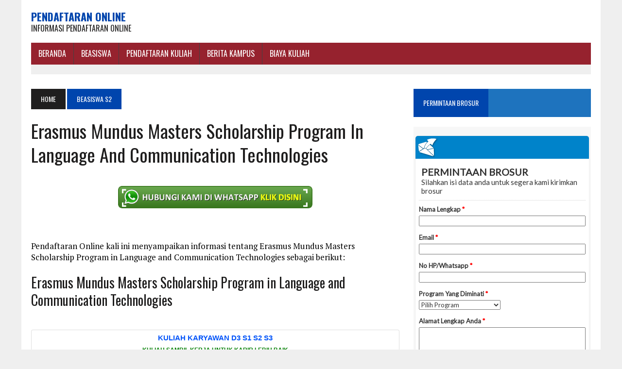

--- FILE ---
content_type: text/html; charset=UTF-8
request_url: https://pendaftaran-online.com/erasmus-mundus-masters-scholarship-program-in-language-and-communication-technologies/
body_size: 14464
content:
<!DOCTYPE html>
<html class="no-js" dir="ltr" lang="en-US" prefix="og: https://ogp.me/ns#">
<head>
	<script async src="https://pagead2.googlesyndication.com/pagead/js/adsbygoogle.js?client=ca-pub-3191664481194719"
     crossorigin="anonymous"></script>
	<meta name="google-site-verification" content="vbY9UsPkzsObr6BkwVnKxksVzf_vQl8dHFOpSiOLGTI" />
	<!--Start of Tawk.to Script-->
<script type="text/javascript">
var Tawk_API=Tawk_API||{}, Tawk_LoadStart=new Date();
(function(){
var s1=document.createElement("script"),s0=document.getElementsByTagName("script")[0];
s1.async=true;
s1.src='https://embed.tawk.to/5eec80994a7c6258179aef29/default';
s1.charset='UTF-8';
s1.setAttribute('crossorigin','*');
s0.parentNode.insertBefore(s1,s0);
})();
</script>
<!--End of Tawk.to Script-->
<meta charset="UTF-8">
<meta name="viewport" content="width=device-width, initial-scale=1.0">
<link rel="profile" href="https://gmpg.org/xfn/11" />
<link rel="pingback" href="https://pendaftaran-online.com/xmlrpc.php" />
<title>Erasmus Mundus Masters Scholarship Program in Language and Communication Technologies | Pendaftaran Online</title>

		<!-- All in One SEO 4.9.3 - aioseo.com -->
	<meta name="description" content="Erasmus Mundus Scholarship in Language and Communication Technologies for Overseas and non-overseas applicantsStudy Subject: Language and Communication TechnologiesEmployer: Erasmus MundusLevel: MastersThe Erasmus Mundus European Masters Program in Language and Communication Technologies (LCT) is designed to meet the demands of industry and research in a rapidly growing area. It offers education and training opportunities for the" />
	<meta name="robots" content="max-image-preview:large" />
	<meta name="author" content="admin"/>
	<meta name="keywords" content="erasmus,language,masters,mundus,program,scholarship,beasiswa s2" />
	<link rel="canonical" href="https://pendaftaran-online.com/erasmus-mundus-masters-scholarship-program-in-language-and-communication-technologies/" />
	<meta name="generator" content="All in One SEO (AIOSEO) 4.9.3" />
		<meta property="og:locale" content="en_US" />
		<meta property="og:site_name" content="Pendaftaran Online | Informasi Pendaftaran Online" />
		<meta property="og:type" content="article" />
		<meta property="og:title" content="Erasmus Mundus Masters Scholarship Program in Language and Communication Technologies | Pendaftaran Online" />
		<meta property="og:description" content="Erasmus Mundus Scholarship in Language and Communication Technologies for Overseas and non-overseas applicantsStudy Subject: Language and Communication TechnologiesEmployer: Erasmus MundusLevel: MastersThe Erasmus Mundus European Masters Program in Language and Communication Technologies (LCT) is designed to meet the demands of industry and research in a rapidly growing area. It offers education and training opportunities for the" />
		<meta property="og:url" content="https://pendaftaran-online.com/erasmus-mundus-masters-scholarship-program-in-language-and-communication-technologies/" />
		<meta property="article:published_time" content="2011-01-12T15:18:00+00:00" />
		<meta property="article:modified_time" content="2011-01-12T15:18:00+00:00" />
		<meta name="twitter:card" content="summary" />
		<meta name="twitter:title" content="Erasmus Mundus Masters Scholarship Program in Language and Communication Technologies | Pendaftaran Online" />
		<meta name="twitter:description" content="Erasmus Mundus Scholarship in Language and Communication Technologies for Overseas and non-overseas applicantsStudy Subject: Language and Communication TechnologiesEmployer: Erasmus MundusLevel: MastersThe Erasmus Mundus European Masters Program in Language and Communication Technologies (LCT) is designed to meet the demands of industry and research in a rapidly growing area. It offers education and training opportunities for the" />
		<script type="application/ld+json" class="aioseo-schema">
			{"@context":"https:\/\/schema.org","@graph":[{"@type":"Article","@id":"https:\/\/pendaftaran-online.com\/erasmus-mundus-masters-scholarship-program-in-language-and-communication-technologies\/#article","name":"Erasmus Mundus Masters Scholarship Program in Language and Communication Technologies | Pendaftaran Online","headline":"Erasmus Mundus Masters Scholarship Program in Language and Communication Technologies","author":{"@id":"https:\/\/pendaftaran-online.com\/author\/admin\/#author"},"publisher":{"@id":"https:\/\/pendaftaran-online.com\/#organization"},"image":{"@type":"ImageObject","url":"http:\/\/4.bp.blogspot.com\/_INhAEvJKDpI\/TS3GLIci-sI\/AAAAAAAABAo\/yziffjTzQuI\/s200\/index.jpeg","@id":"https:\/\/pendaftaran-online.com\/erasmus-mundus-masters-scholarship-program-in-language-and-communication-technologies\/#articleImage"},"datePublished":"2011-01-12T15:18:00+00:00","dateModified":"2011-01-12T15:18:00+00:00","inLanguage":"en-US","mainEntityOfPage":{"@id":"https:\/\/pendaftaran-online.com\/erasmus-mundus-masters-scholarship-program-in-language-and-communication-technologies\/#webpage"},"isPartOf":{"@id":"https:\/\/pendaftaran-online.com\/erasmus-mundus-masters-scholarship-program-in-language-and-communication-technologies\/#webpage"},"articleSection":"Beasiswa S2, erasmus, language, masters, mundus, program, scholarship"},{"@type":"BreadcrumbList","@id":"https:\/\/pendaftaran-online.com\/erasmus-mundus-masters-scholarship-program-in-language-and-communication-technologies\/#breadcrumblist","itemListElement":[{"@type":"ListItem","@id":"https:\/\/pendaftaran-online.com#listItem","position":1,"name":"Home","item":"https:\/\/pendaftaran-online.com","nextItem":{"@type":"ListItem","@id":"https:\/\/pendaftaran-online.com\/category\/beasiswa-s2\/#listItem","name":"Beasiswa S2"}},{"@type":"ListItem","@id":"https:\/\/pendaftaran-online.com\/category\/beasiswa-s2\/#listItem","position":2,"name":"Beasiswa S2","item":"https:\/\/pendaftaran-online.com\/category\/beasiswa-s2\/","nextItem":{"@type":"ListItem","@id":"https:\/\/pendaftaran-online.com\/erasmus-mundus-masters-scholarship-program-in-language-and-communication-technologies\/#listItem","name":"Erasmus Mundus Masters Scholarship Program in Language and Communication Technologies"},"previousItem":{"@type":"ListItem","@id":"https:\/\/pendaftaran-online.com#listItem","name":"Home"}},{"@type":"ListItem","@id":"https:\/\/pendaftaran-online.com\/erasmus-mundus-masters-scholarship-program-in-language-and-communication-technologies\/#listItem","position":3,"name":"Erasmus Mundus Masters Scholarship Program in Language and Communication Technologies","previousItem":{"@type":"ListItem","@id":"https:\/\/pendaftaran-online.com\/category\/beasiswa-s2\/#listItem","name":"Beasiswa S2"}}]},{"@type":"Organization","@id":"https:\/\/pendaftaran-online.com\/#organization","name":"Pendaftaran Online","description":"Informasi Pendaftaran Online","url":"https:\/\/pendaftaran-online.com\/"},{"@type":"Person","@id":"https:\/\/pendaftaran-online.com\/author\/admin\/#author","url":"https:\/\/pendaftaran-online.com\/author\/admin\/","name":"admin","image":{"@type":"ImageObject","@id":"https:\/\/pendaftaran-online.com\/erasmus-mundus-masters-scholarship-program-in-language-and-communication-technologies\/#authorImage","url":"https:\/\/secure.gravatar.com\/avatar\/ee21917e76045e01bf92ca2a8b8b8013e743e59041d3be72650dfa86cbfdbc3b?s=96&d=mm&r=g","width":96,"height":96,"caption":"admin"}},{"@type":"WebPage","@id":"https:\/\/pendaftaran-online.com\/erasmus-mundus-masters-scholarship-program-in-language-and-communication-technologies\/#webpage","url":"https:\/\/pendaftaran-online.com\/erasmus-mundus-masters-scholarship-program-in-language-and-communication-technologies\/","name":"Erasmus Mundus Masters Scholarship Program in Language and Communication Technologies | Pendaftaran Online","description":"Erasmus Mundus Scholarship in Language and Communication Technologies for Overseas and non-overseas applicantsStudy Subject: Language and Communication TechnologiesEmployer: Erasmus MundusLevel: MastersThe Erasmus Mundus European Masters Program in Language and Communication Technologies (LCT) is designed to meet the demands of industry and research in a rapidly growing area. It offers education and training opportunities for the","inLanguage":"en-US","isPartOf":{"@id":"https:\/\/pendaftaran-online.com\/#website"},"breadcrumb":{"@id":"https:\/\/pendaftaran-online.com\/erasmus-mundus-masters-scholarship-program-in-language-and-communication-technologies\/#breadcrumblist"},"author":{"@id":"https:\/\/pendaftaran-online.com\/author\/admin\/#author"},"creator":{"@id":"https:\/\/pendaftaran-online.com\/author\/admin\/#author"},"datePublished":"2011-01-12T15:18:00+00:00","dateModified":"2011-01-12T15:18:00+00:00"},{"@type":"WebSite","@id":"https:\/\/pendaftaran-online.com\/#website","url":"https:\/\/pendaftaran-online.com\/","name":"Pendaftaran Online","description":"Informasi Pendaftaran Online","inLanguage":"en-US","publisher":{"@id":"https:\/\/pendaftaran-online.com\/#organization"}}]}
		</script>
		<!-- All in One SEO -->

<link rel='dns-prefetch' href='//maxcdn.bootstrapcdn.com' />
<link rel='dns-prefetch' href='//fonts.googleapis.com' />
<link rel="alternate" type="application/rss+xml" title="Pendaftaran Online &raquo; Feed" href="https://pendaftaran-online.com/feed/" />
<link rel="alternate" type="application/rss+xml" title="Pendaftaran Online &raquo; Comments Feed" href="https://pendaftaran-online.com/comments/feed/" />
<link rel="alternate" type="application/rss+xml" title="Pendaftaran Online &raquo; Erasmus Mundus Masters Scholarship Program in Language and Communication Technologies Comments Feed" href="https://pendaftaran-online.com/erasmus-mundus-masters-scholarship-program-in-language-and-communication-technologies/feed/" />
<link rel="alternate" title="oEmbed (JSON)" type="application/json+oembed" href="https://pendaftaran-online.com/wp-json/oembed/1.0/embed?url=https%3A%2F%2Fpendaftaran-online.com%2Ferasmus-mundus-masters-scholarship-program-in-language-and-communication-technologies%2F" />
<link rel="alternate" title="oEmbed (XML)" type="text/xml+oembed" href="https://pendaftaran-online.com/wp-json/oembed/1.0/embed?url=https%3A%2F%2Fpendaftaran-online.com%2Ferasmus-mundus-masters-scholarship-program-in-language-and-communication-technologies%2F&#038;format=xml" />
<style id='wp-img-auto-sizes-contain-inline-css' type='text/css'>
img:is([sizes=auto i],[sizes^="auto," i]){contain-intrinsic-size:3000px 1500px}
/*# sourceURL=wp-img-auto-sizes-contain-inline-css */
</style>
<link rel='stylesheet' id='dashicons-css' href='https://pendaftaran-online.com/wp-includes/css/dashicons.min.css?ver=6.9' type='text/css' media='all' />
<link rel='stylesheet' id='post-views-counter-frontend-css' href='https://pendaftaran-online.com/wp-content/plugins/post-views-counter/css/frontend.css?ver=1.7.0' type='text/css' media='all' />
<style id='wp-emoji-styles-inline-css' type='text/css'>

	img.wp-smiley, img.emoji {
		display: inline !important;
		border: none !important;
		box-shadow: none !important;
		height: 1em !important;
		width: 1em !important;
		margin: 0 0.07em !important;
		vertical-align: -0.1em !important;
		background: none !important;
		padding: 0 !important;
	}
/*# sourceURL=wp-emoji-styles-inline-css */
</style>
<style id='wp-block-library-inline-css' type='text/css'>
:root{--wp-block-synced-color:#7a00df;--wp-block-synced-color--rgb:122,0,223;--wp-bound-block-color:var(--wp-block-synced-color);--wp-editor-canvas-background:#ddd;--wp-admin-theme-color:#007cba;--wp-admin-theme-color--rgb:0,124,186;--wp-admin-theme-color-darker-10:#006ba1;--wp-admin-theme-color-darker-10--rgb:0,107,160.5;--wp-admin-theme-color-darker-20:#005a87;--wp-admin-theme-color-darker-20--rgb:0,90,135;--wp-admin-border-width-focus:2px}@media (min-resolution:192dpi){:root{--wp-admin-border-width-focus:1.5px}}.wp-element-button{cursor:pointer}:root .has-very-light-gray-background-color{background-color:#eee}:root .has-very-dark-gray-background-color{background-color:#313131}:root .has-very-light-gray-color{color:#eee}:root .has-very-dark-gray-color{color:#313131}:root .has-vivid-green-cyan-to-vivid-cyan-blue-gradient-background{background:linear-gradient(135deg,#00d084,#0693e3)}:root .has-purple-crush-gradient-background{background:linear-gradient(135deg,#34e2e4,#4721fb 50%,#ab1dfe)}:root .has-hazy-dawn-gradient-background{background:linear-gradient(135deg,#faaca8,#dad0ec)}:root .has-subdued-olive-gradient-background{background:linear-gradient(135deg,#fafae1,#67a671)}:root .has-atomic-cream-gradient-background{background:linear-gradient(135deg,#fdd79a,#004a59)}:root .has-nightshade-gradient-background{background:linear-gradient(135deg,#330968,#31cdcf)}:root .has-midnight-gradient-background{background:linear-gradient(135deg,#020381,#2874fc)}:root{--wp--preset--font-size--normal:16px;--wp--preset--font-size--huge:42px}.has-regular-font-size{font-size:1em}.has-larger-font-size{font-size:2.625em}.has-normal-font-size{font-size:var(--wp--preset--font-size--normal)}.has-huge-font-size{font-size:var(--wp--preset--font-size--huge)}.has-text-align-center{text-align:center}.has-text-align-left{text-align:left}.has-text-align-right{text-align:right}.has-fit-text{white-space:nowrap!important}#end-resizable-editor-section{display:none}.aligncenter{clear:both}.items-justified-left{justify-content:flex-start}.items-justified-center{justify-content:center}.items-justified-right{justify-content:flex-end}.items-justified-space-between{justify-content:space-between}.screen-reader-text{border:0;clip-path:inset(50%);height:1px;margin:-1px;overflow:hidden;padding:0;position:absolute;width:1px;word-wrap:normal!important}.screen-reader-text:focus{background-color:#ddd;clip-path:none;color:#444;display:block;font-size:1em;height:auto;left:5px;line-height:normal;padding:15px 23px 14px;text-decoration:none;top:5px;width:auto;z-index:100000}html :where(.has-border-color){border-style:solid}html :where([style*=border-top-color]){border-top-style:solid}html :where([style*=border-right-color]){border-right-style:solid}html :where([style*=border-bottom-color]){border-bottom-style:solid}html :where([style*=border-left-color]){border-left-style:solid}html :where([style*=border-width]){border-style:solid}html :where([style*=border-top-width]){border-top-style:solid}html :where([style*=border-right-width]){border-right-style:solid}html :where([style*=border-bottom-width]){border-bottom-style:solid}html :where([style*=border-left-width]){border-left-style:solid}html :where(img[class*=wp-image-]){height:auto;max-width:100%}:where(figure){margin:0 0 1em}html :where(.is-position-sticky){--wp-admin--admin-bar--position-offset:var(--wp-admin--admin-bar--height,0px)}@media screen and (max-width:600px){html :where(.is-position-sticky){--wp-admin--admin-bar--position-offset:0px}}

/*# sourceURL=wp-block-library-inline-css */
</style><style id='global-styles-inline-css' type='text/css'>
:root{--wp--preset--aspect-ratio--square: 1;--wp--preset--aspect-ratio--4-3: 4/3;--wp--preset--aspect-ratio--3-4: 3/4;--wp--preset--aspect-ratio--3-2: 3/2;--wp--preset--aspect-ratio--2-3: 2/3;--wp--preset--aspect-ratio--16-9: 16/9;--wp--preset--aspect-ratio--9-16: 9/16;--wp--preset--color--black: #000000;--wp--preset--color--cyan-bluish-gray: #abb8c3;--wp--preset--color--white: #ffffff;--wp--preset--color--pale-pink: #f78da7;--wp--preset--color--vivid-red: #cf2e2e;--wp--preset--color--luminous-vivid-orange: #ff6900;--wp--preset--color--luminous-vivid-amber: #fcb900;--wp--preset--color--light-green-cyan: #7bdcb5;--wp--preset--color--vivid-green-cyan: #00d084;--wp--preset--color--pale-cyan-blue: #8ed1fc;--wp--preset--color--vivid-cyan-blue: #0693e3;--wp--preset--color--vivid-purple: #9b51e0;--wp--preset--gradient--vivid-cyan-blue-to-vivid-purple: linear-gradient(135deg,rgb(6,147,227) 0%,rgb(155,81,224) 100%);--wp--preset--gradient--light-green-cyan-to-vivid-green-cyan: linear-gradient(135deg,rgb(122,220,180) 0%,rgb(0,208,130) 100%);--wp--preset--gradient--luminous-vivid-amber-to-luminous-vivid-orange: linear-gradient(135deg,rgb(252,185,0) 0%,rgb(255,105,0) 100%);--wp--preset--gradient--luminous-vivid-orange-to-vivid-red: linear-gradient(135deg,rgb(255,105,0) 0%,rgb(207,46,46) 100%);--wp--preset--gradient--very-light-gray-to-cyan-bluish-gray: linear-gradient(135deg,rgb(238,238,238) 0%,rgb(169,184,195) 100%);--wp--preset--gradient--cool-to-warm-spectrum: linear-gradient(135deg,rgb(74,234,220) 0%,rgb(151,120,209) 20%,rgb(207,42,186) 40%,rgb(238,44,130) 60%,rgb(251,105,98) 80%,rgb(254,248,76) 100%);--wp--preset--gradient--blush-light-purple: linear-gradient(135deg,rgb(255,206,236) 0%,rgb(152,150,240) 100%);--wp--preset--gradient--blush-bordeaux: linear-gradient(135deg,rgb(254,205,165) 0%,rgb(254,45,45) 50%,rgb(107,0,62) 100%);--wp--preset--gradient--luminous-dusk: linear-gradient(135deg,rgb(255,203,112) 0%,rgb(199,81,192) 50%,rgb(65,88,208) 100%);--wp--preset--gradient--pale-ocean: linear-gradient(135deg,rgb(255,245,203) 0%,rgb(182,227,212) 50%,rgb(51,167,181) 100%);--wp--preset--gradient--electric-grass: linear-gradient(135deg,rgb(202,248,128) 0%,rgb(113,206,126) 100%);--wp--preset--gradient--midnight: linear-gradient(135deg,rgb(2,3,129) 0%,rgb(40,116,252) 100%);--wp--preset--font-size--small: 13px;--wp--preset--font-size--medium: 20px;--wp--preset--font-size--large: 36px;--wp--preset--font-size--x-large: 42px;--wp--preset--spacing--20: 0.44rem;--wp--preset--spacing--30: 0.67rem;--wp--preset--spacing--40: 1rem;--wp--preset--spacing--50: 1.5rem;--wp--preset--spacing--60: 2.25rem;--wp--preset--spacing--70: 3.38rem;--wp--preset--spacing--80: 5.06rem;--wp--preset--shadow--natural: 6px 6px 9px rgba(0, 0, 0, 0.2);--wp--preset--shadow--deep: 12px 12px 50px rgba(0, 0, 0, 0.4);--wp--preset--shadow--sharp: 6px 6px 0px rgba(0, 0, 0, 0.2);--wp--preset--shadow--outlined: 6px 6px 0px -3px rgb(255, 255, 255), 6px 6px rgb(0, 0, 0);--wp--preset--shadow--crisp: 6px 6px 0px rgb(0, 0, 0);}:where(.is-layout-flex){gap: 0.5em;}:where(.is-layout-grid){gap: 0.5em;}body .is-layout-flex{display: flex;}.is-layout-flex{flex-wrap: wrap;align-items: center;}.is-layout-flex > :is(*, div){margin: 0;}body .is-layout-grid{display: grid;}.is-layout-grid > :is(*, div){margin: 0;}:where(.wp-block-columns.is-layout-flex){gap: 2em;}:where(.wp-block-columns.is-layout-grid){gap: 2em;}:where(.wp-block-post-template.is-layout-flex){gap: 1.25em;}:where(.wp-block-post-template.is-layout-grid){gap: 1.25em;}.has-black-color{color: var(--wp--preset--color--black) !important;}.has-cyan-bluish-gray-color{color: var(--wp--preset--color--cyan-bluish-gray) !important;}.has-white-color{color: var(--wp--preset--color--white) !important;}.has-pale-pink-color{color: var(--wp--preset--color--pale-pink) !important;}.has-vivid-red-color{color: var(--wp--preset--color--vivid-red) !important;}.has-luminous-vivid-orange-color{color: var(--wp--preset--color--luminous-vivid-orange) !important;}.has-luminous-vivid-amber-color{color: var(--wp--preset--color--luminous-vivid-amber) !important;}.has-light-green-cyan-color{color: var(--wp--preset--color--light-green-cyan) !important;}.has-vivid-green-cyan-color{color: var(--wp--preset--color--vivid-green-cyan) !important;}.has-pale-cyan-blue-color{color: var(--wp--preset--color--pale-cyan-blue) !important;}.has-vivid-cyan-blue-color{color: var(--wp--preset--color--vivid-cyan-blue) !important;}.has-vivid-purple-color{color: var(--wp--preset--color--vivid-purple) !important;}.has-black-background-color{background-color: var(--wp--preset--color--black) !important;}.has-cyan-bluish-gray-background-color{background-color: var(--wp--preset--color--cyan-bluish-gray) !important;}.has-white-background-color{background-color: var(--wp--preset--color--white) !important;}.has-pale-pink-background-color{background-color: var(--wp--preset--color--pale-pink) !important;}.has-vivid-red-background-color{background-color: var(--wp--preset--color--vivid-red) !important;}.has-luminous-vivid-orange-background-color{background-color: var(--wp--preset--color--luminous-vivid-orange) !important;}.has-luminous-vivid-amber-background-color{background-color: var(--wp--preset--color--luminous-vivid-amber) !important;}.has-light-green-cyan-background-color{background-color: var(--wp--preset--color--light-green-cyan) !important;}.has-vivid-green-cyan-background-color{background-color: var(--wp--preset--color--vivid-green-cyan) !important;}.has-pale-cyan-blue-background-color{background-color: var(--wp--preset--color--pale-cyan-blue) !important;}.has-vivid-cyan-blue-background-color{background-color: var(--wp--preset--color--vivid-cyan-blue) !important;}.has-vivid-purple-background-color{background-color: var(--wp--preset--color--vivid-purple) !important;}.has-black-border-color{border-color: var(--wp--preset--color--black) !important;}.has-cyan-bluish-gray-border-color{border-color: var(--wp--preset--color--cyan-bluish-gray) !important;}.has-white-border-color{border-color: var(--wp--preset--color--white) !important;}.has-pale-pink-border-color{border-color: var(--wp--preset--color--pale-pink) !important;}.has-vivid-red-border-color{border-color: var(--wp--preset--color--vivid-red) !important;}.has-luminous-vivid-orange-border-color{border-color: var(--wp--preset--color--luminous-vivid-orange) !important;}.has-luminous-vivid-amber-border-color{border-color: var(--wp--preset--color--luminous-vivid-amber) !important;}.has-light-green-cyan-border-color{border-color: var(--wp--preset--color--light-green-cyan) !important;}.has-vivid-green-cyan-border-color{border-color: var(--wp--preset--color--vivid-green-cyan) !important;}.has-pale-cyan-blue-border-color{border-color: var(--wp--preset--color--pale-cyan-blue) !important;}.has-vivid-cyan-blue-border-color{border-color: var(--wp--preset--color--vivid-cyan-blue) !important;}.has-vivid-purple-border-color{border-color: var(--wp--preset--color--vivid-purple) !important;}.has-vivid-cyan-blue-to-vivid-purple-gradient-background{background: var(--wp--preset--gradient--vivid-cyan-blue-to-vivid-purple) !important;}.has-light-green-cyan-to-vivid-green-cyan-gradient-background{background: var(--wp--preset--gradient--light-green-cyan-to-vivid-green-cyan) !important;}.has-luminous-vivid-amber-to-luminous-vivid-orange-gradient-background{background: var(--wp--preset--gradient--luminous-vivid-amber-to-luminous-vivid-orange) !important;}.has-luminous-vivid-orange-to-vivid-red-gradient-background{background: var(--wp--preset--gradient--luminous-vivid-orange-to-vivid-red) !important;}.has-very-light-gray-to-cyan-bluish-gray-gradient-background{background: var(--wp--preset--gradient--very-light-gray-to-cyan-bluish-gray) !important;}.has-cool-to-warm-spectrum-gradient-background{background: var(--wp--preset--gradient--cool-to-warm-spectrum) !important;}.has-blush-light-purple-gradient-background{background: var(--wp--preset--gradient--blush-light-purple) !important;}.has-blush-bordeaux-gradient-background{background: var(--wp--preset--gradient--blush-bordeaux) !important;}.has-luminous-dusk-gradient-background{background: var(--wp--preset--gradient--luminous-dusk) !important;}.has-pale-ocean-gradient-background{background: var(--wp--preset--gradient--pale-ocean) !important;}.has-electric-grass-gradient-background{background: var(--wp--preset--gradient--electric-grass) !important;}.has-midnight-gradient-background{background: var(--wp--preset--gradient--midnight) !important;}.has-small-font-size{font-size: var(--wp--preset--font-size--small) !important;}.has-medium-font-size{font-size: var(--wp--preset--font-size--medium) !important;}.has-large-font-size{font-size: var(--wp--preset--font-size--large) !important;}.has-x-large-font-size{font-size: var(--wp--preset--font-size--x-large) !important;}
/*# sourceURL=global-styles-inline-css */
</style>

<style id='classic-theme-styles-inline-css' type='text/css'>
/*! This file is auto-generated */
.wp-block-button__link{color:#fff;background-color:#32373c;border-radius:9999px;box-shadow:none;text-decoration:none;padding:calc(.667em + 2px) calc(1.333em + 2px);font-size:1.125em}.wp-block-file__button{background:#32373c;color:#fff;text-decoration:none}
/*# sourceURL=/wp-includes/css/classic-themes.min.css */
</style>
<link rel='stylesheet' id='mh-style-css' href='https://pendaftaran-online.com/wp-content/themes/mh_newsdesk/style.css?ver=1.2.0' type='text/css' media='all' />
<link rel='stylesheet' id='mh-font-awesome-css' href='//maxcdn.bootstrapcdn.com/font-awesome/4.3.0/css/font-awesome.min.css' type='text/css' media='all' />
<link rel='stylesheet' id='mh-google-fonts-css' href='//fonts.googleapis.com/css?family=PT+Serif:300,400,400italic,600,700|Oswald:300,400,400italic,600,700' type='text/css' media='all' />
<script type="text/javascript" src="https://pendaftaran-online.com/wp-includes/js/jquery/jquery.min.js?ver=3.7.1" id="jquery-core-js"></script>
<script type="text/javascript" src="https://pendaftaran-online.com/wp-includes/js/jquery/jquery-migrate.min.js?ver=3.4.1" id="jquery-migrate-js"></script>
<script type="text/javascript" id="jquery-js-after">
/* <![CDATA[ */
jQuery(document).ready(function() {
	jQuery(".4daa022b666c1a2cc06a48f81c10f0d4").click(function() {
		jQuery.post(
			"https://pendaftaran-online.com/wp-admin/admin-ajax.php", {
				"action": "quick_adsense_onpost_ad_click",
				"quick_adsense_onpost_ad_index": jQuery(this).attr("data-index"),
				"quick_adsense_nonce": "f76d8afb44",
			}, function(response) { }
		);
	});
});

//# sourceURL=jquery-js-after
/* ]]> */
</script>
<script type="text/javascript" src="https://pendaftaran-online.com/wp-content/themes/mh_newsdesk/js/scripts.js?ver=6.9" id="mh-scripts-js"></script>
<link rel="https://api.w.org/" href="https://pendaftaran-online.com/wp-json/" /><link rel="alternate" title="JSON" type="application/json" href="https://pendaftaran-online.com/wp-json/wp/v2/posts/6072" /><link rel="EditURI" type="application/rsd+xml" title="RSD" href="https://pendaftaran-online.com/xmlrpc.php?rsd" />
<meta name="generator" content="WordPress 6.9" />
<link rel='shortlink' href='https://pendaftaran-online.com/?p=6072' />
	<style type="text/css">
    	    		.social-nav a:hover, .logo-title, .entry-content a, a:hover, .entry-meta .entry-meta-author, .entry-meta a, .comment-info, blockquote, .pagination a:hover .pagelink { color: #0045ad; }
			.main-nav li:hover, .slicknav_menu, .ticker-title, .breadcrumb a, .breadcrumb .bc-text, .button span, .widget-title span, input[type=submit], table th, .comment-section-title .comment-count, #cancel-comment-reply-link:hover, .pagination .current, .pagination .pagelink { background: #0045ad; }
			blockquote, input[type=text]:hover, input[type=email]:hover, input[type=tel]:hover, input[type=url]:hover, textarea:hover { border-color: #0045ad; }
    	    				.widget-title, .pagination a.page-numbers:hover, .dots:hover, .pagination a:hover .pagelink, .comment-section-title { background: #1e73be; }
			.commentlist .depth-1, .commentlist .bypostauthor .avatar { border-color: #1e73be; }
    	    				.main-nav, .main-nav ul li:hover > ul, .mh-footer { background: #96222e; }
    	    				.header-top, .header-nav ul li:hover > ul, .footer-ad-wrap, .footer-1, .footer-2, .footer-3, .footer-bottom { background: #1e73be; }
			.social-nav a { color: #1e73be; }
    	    				.footer-widgets .widget-title { background: #1e73be; }
    	    		</style>
    <!--[if lt IE 9]>
<script src="https://pendaftaran-online.com/wp-content/themes/mh_newsdesk/js/css3-mediaqueries.js"></script>
<![endif]-->
<link rel="icon" href="https://pendaftaran-online.com/wp-content/uploads/2016/12/cropped-ScholarshipIcon-32x32.png" sizes="32x32" />
<link rel="icon" href="https://pendaftaran-online.com/wp-content/uploads/2016/12/cropped-ScholarshipIcon-192x192.png" sizes="192x192" />
<link rel="apple-touch-icon" href="https://pendaftaran-online.com/wp-content/uploads/2016/12/cropped-ScholarshipIcon-180x180.png" />
<meta name="msapplication-TileImage" content="https://pendaftaran-online.com/wp-content/uploads/2016/12/cropped-ScholarshipIcon-270x270.png" />
<!--	
<script async src="//pagead2.googlesyndication.com/pagead/js/adsbygoogle.js"></script>
<script>
  (adsbygoogle = window.adsbygoogle || []).push({
    google_ad_client: "ca-pub-5414502066472317",
    enable_page_level_ads: true
  });
</script>
	<script data-ad-client="ca-pub-3191664481194719" async src="https://pagead2.googlesyndication.com/pagead/js/adsbygoogle.js"></script>
-->
</head>
<body class="wp-singular post-template-default single single-post postid-6072 single-format-standard wp-theme-mh_newsdesk mh-right-sb">
<div id="mh-wrapper">
<header class="mh-header">
	<div class="header-wrap clearfix">
				<div class="mh-col mh-1-3 header-logo-full">
			<a href="https://pendaftaran-online.com/" title="Pendaftaran Online" rel="home">
<div class="logo-wrap" role="banner">
<div class="logo">
<h1 class="logo-title">Pendaftaran Online</h1>
<h2 class="logo-tagline">Informasi Pendaftaran Online</h2>
</div>
</div>
</a>
		</div>
			</div>
	<div class="header-menu clearfix">
		<nav class="main-nav clearfix">
			<div class="menu-menu-bawah-container"><ul id="menu-menu-bawah" class="menu"><li id="menu-item-8447" class="menu-item menu-item-type-custom menu-item-object-custom menu-item-home menu-item-8447"><a href="https://pendaftaran-online.com">BERANDA</a></li>
<li id="menu-item-9883" class="menu-item menu-item-type-post_type menu-item-object-post menu-item-has-children menu-item-9883"><a href="https://pendaftaran-online.com/beasiswa/">BEASISWA</a>
<ul class="sub-menu">
	<li id="menu-item-7636" class="menu-item menu-item-type-taxonomy menu-item-object-category menu-item-7636"><a href="https://pendaftaran-online.com/category/beasiswa-s1/">Beasiswa S1</a></li>
	<li id="menu-item-7634" class="menu-item menu-item-type-taxonomy menu-item-object-category current-post-ancestor current-menu-parent current-post-parent menu-item-7634"><a href="https://pendaftaran-online.com/category/beasiswa-s2/">Beasiswa S2</a></li>
	<li id="menu-item-7635" class="menu-item menu-item-type-taxonomy menu-item-object-category menu-item-7635"><a href="https://pendaftaran-online.com/category/beasiswa-s3/">Beasiswa S3</a></li>
	<li id="menu-item-7637" class="menu-item menu-item-type-taxonomy menu-item-object-category menu-item-7637"><a href="https://pendaftaran-online.com/category/fellowships/">Fellowships</a></li>
	<li id="menu-item-7638" class="menu-item menu-item-type-taxonomy menu-item-object-category menu-item-7638"><a href="https://pendaftaran-online.com/category/non-gelar/">Beasiswa Non Gelar</a></li>
	<li id="menu-item-9884" class="menu-item menu-item-type-taxonomy menu-item-object-category menu-item-9884"><a href="https://pendaftaran-online.com/category/beasiswa-kuliah-luar-negeri/">Beasiswa Luar Negeri</a></li>
</ul>
</li>
<li id="menu-item-9940" class="menu-item menu-item-type-taxonomy menu-item-object-category menu-item-9940"><a href="https://pendaftaran-online.com/category/pendaftaran-kuliah/">Pendaftaran Kuliah</a></li>
<li id="menu-item-9896" class="menu-item menu-item-type-taxonomy menu-item-object-category menu-item-9896"><a href="https://pendaftaran-online.com/category/berita-kampus/">Berita Kampus</a></li>
<li id="menu-item-18215" class="menu-item menu-item-type-taxonomy menu-item-object-category menu-item-18215"><a href="https://pendaftaran-online.com/category/biaya-kuliah/">Biaya Kuliah</a></li>
</ul></div>		</nav>
		<div class="header-sub clearfix">
	<!--	
<center>
<style type="text/css">
@import url(//www.google.com/cse/api/branding.css);
</style>
<div class="cse-branding-bottom" style="background-color:#FFFFFF;color:#000000">
  <div class="cse-branding-form">
    <form action="http://www.pusatinformasibeasiswa.com/pencarian/" id="cse-search-box">
      <div>
        <input type="hidden" name="cx" value="partner-pub-3191664481194719:5903481384" />
        <input type="hidden" name="cof" value="FORID:10" />
        <input type="hidden" name="ie" value="UTF-8" />
        <input type="text" name="q" size="100" />
        <input type="submit" name="sa" value="CARI BEASISWA" />
      </div>
    </form>
  </div>
  </center>
-->
			
			</aside>
		</div>
	</div>
</header>
<div class="mh-section mh-group">
	<div id="main-content" class="mh-content"><nav class="breadcrumb"><span itemscope itemtype="http://data-vocabulary.org/Breadcrumb"><a href="https://pendaftaran-online.com" itemprop="url" class="bc-home"><span itemprop="title">Home</span></a></span> <span itemscope itemtype="http://data-vocabulary.org/Breadcrumb"><a href="https://pendaftaran-online.com/category/beasiswa-s2/" itemprop="url"><span itemprop="title">Beasiswa S2</span></a></span></nav>
<article id="post-6072" class="post-6072 post type-post status-publish format-standard hentry category-beasiswa-s2 tag-erasmus tag-language tag-masters tag-mundus tag-program tag-scholarship">
	<header class="entry-header clearfix">
		
		
		<h1 class="entry-title">Erasmus Mundus Masters Scholarship Program in Language and Communication Technologies</h1>
		
	</header>	<div class="entry-content clearfix">
<center>
<a href="https://api.whatsapp.com/send?phone=628111977672&text=Saya%20minta%20informasi%20Kelas%20Karyawan%20Universitas%20di%20daerah%20.." target="_blank" ><img class="aligncenter wp-image-996 size-medium" src="https://www.pusatinformasibeasiswa.com/wp-content/uploads/2021/01/wagif.gif" alt="" width="400" /></a>
</center><br>

 <br/>
Pendaftaran Online kali ini menyampaikan informasi tentang Erasmus Mundus Masters Scholarship Program in Language and Communication Technologies sebagai berikut:<br><br>

<b><h2>Erasmus Mundus Masters Scholarship Program in Language and Communication Technologies</h2></b><br>
<div id="divglobalbysikose1"></div>
<script type="text/javascript" src="//kelaskaryawan.web.id/global/vendor/global.js"></script>
<script type="text/javascript">
   Global.init([1]);
   Global.createGlobal();
</script>

		<div class="4daa022b666c1a2cc06a48f81c10f0d4" data-index="1" style="float: none; margin:10px 0 10px 0; text-align:center;">
<script type="text/javascript"><!--
google_ad_client = "ca-pub-3191664481194719";
/* Pusatinformasibeasiswa300250 */
google_ad_slot = "9071750188";
google_ad_width = 300;
google_ad_height = 250;
//-->
</script>
<script type="text/javascript"
src="https://pagead2.googlesyndication.com/pagead/show_ads.js">
</script>
</div>
<div><a href="https://4.bp.blogspot.com/_INhAEvJKDpI/TS3GLIci-sI/AAAAAAAABAo/yziffjTzQuI/s1600/index.jpeg" imageanchor="1"><img decoding="async" border="0" height="149" src="https://4.bp.blogspot.com/_INhAEvJKDpI/TS3GLIci-sI/AAAAAAAABAo/yziffjTzQuI/s200/index.jpeg" width="200"></a></div>
<p>Erasmus Mundus Scholarship in Language and Communication Technologies for Overseas and non-overseas applicants</p>
<ul>
<li><strong>Study Subject:</strong> Language and Communication Technologies</li>
<li><strong>Employer:</strong> Erasmus Mundus</li>
<li><strong>Level:</strong> Masters</li>
</ul>
<p>The Erasmus Mundus European Masters Program in Language and  Communication Technologies (LCT) is designed to meet the demands of  industry and research in a rapidly growing area. It offers education and  training opportunities for the next generations of leaders in research  and innovation. It provides students with profound knowledge and insight  into the various disciplines that contribute to the methods of language  and communication technologies and it strengthens their ability to work  according to scientific methods. Moreover, the students acquire  practice-oriented knowledge by choosing appropriate combinations of  modules in Language Technology, Computational and Theoretical  Linguistics, and Computer Science.</p>
<p><span></span>It involves studying one year at one of  the Universities of the consortium, and completing the second year with a  stay in one of the partner Universities. After this, the student will  obtain two already approved Master of Science/Arts degrees with legal  value in the countries of issue.</p>
<div style="clear:both; margin-top:0em; margin-bottom:1em;"><a href="https://pendaftaran-online.com/master-scholarships-school-of-applied-language-and-intercultural-studies-dublin-city-university-ireland/" target="_blank" rel="nofollow" class="uaf128caf57349051037f4622f7b89e38"><!-- INLINE RELATED POSTS 1/3 //--><style> .uaf128caf57349051037f4622f7b89e38 { padding:0px; margin: 0; padding-top:1em!important; padding-bottom:1em!important; width:100%; display: block; font-weight:bold; background-color:inherit; border:0!important; border-left:4px solid inherit!important; text-decoration:none; } .uaf128caf57349051037f4622f7b89e38:active, .uaf128caf57349051037f4622f7b89e38:hover { opacity: 1; transition: opacity 250ms; webkit-transition: opacity 250ms; text-decoration:none; } .uaf128caf57349051037f4622f7b89e38 { transition: background-color 250ms; webkit-transition: background-color 250ms; opacity: 1; transition: opacity 250ms; webkit-transition: opacity 250ms; } .uaf128caf57349051037f4622f7b89e38 .ctaText { font-weight:bold; color:#000000; text-decoration:none; font-size: 16px; } .uaf128caf57349051037f4622f7b89e38 .postTitle { color:#C0392B; text-decoration: underline!important; font-size: 16px; } .uaf128caf57349051037f4622f7b89e38:hover .postTitle { text-decoration: underline!important; } </style><div style="padding-left:1em; padding-right:1em;"><span class="ctaText">Baca Juga: </span>&nbsp; <span class="postTitle">Master Scholarships, School of Applied Language and Intercultural Studies, Dublin City University, Ireland</span></div></a></div><p>The amount of the Erasmus Mundus scholarship for students beginning  in 2010 is 24,000 Euros per student per year for overseas students and  aproximately 10,000 Euros per student per year for non-overseas  students. The application for an Erasmus Mundus scholarship is done  through the Application Form of the LCT Masters Program, that is, when  you apply to the EM LCT program, you are simultaneously applying for the  scholarship.</p>
<p><strong>Application procedure and deadlines</strong><br />Complete applications are due for both, overseas and non-overseas applicants on <strong>January 17th, 2011</strong> (new deadline).</p>
<p>Non-overseas applicants are defined as nationals of an EU member  state, an EEA-EFTA state (Iceland, Norway and Liechtenstein) or other  nationals who have carried out their main activity (studies, work, etc.)  for more than a total of 12 months over the last five years in one of  these countries.<br />Overseas applicants are all others.</p><div><ins class="adsbygoogle"
     style="display:block"
     data-ad-client="ca-pub-5414502066472317"
     data-ad-slot="1426001788"
     data-ad-format="auto"></ins>
<script>
(adsbygoogle = window.adsbygoogle || []).push({});
</script></div><!--CusAds0-->
<div style="clear:both; margin-top:0em; margin-bottom:1em;"><a href="https://pendaftaran-online.com/master-phd-scholarships-university-of-seoul-korea-3/" target="_blank" rel="nofollow" class="ua9f37c841ccb5d6a6bf01a599842530b"><!-- INLINE RELATED POSTS 2/3 //--><style> .ua9f37c841ccb5d6a6bf01a599842530b { padding:0px; margin: 0; padding-top:1em!important; padding-bottom:1em!important; width:100%; display: block; font-weight:bold; background-color:inherit; border:0!important; border-left:4px solid inherit!important; text-decoration:none; } .ua9f37c841ccb5d6a6bf01a599842530b:active, .ua9f37c841ccb5d6a6bf01a599842530b:hover { opacity: 1; transition: opacity 250ms; webkit-transition: opacity 250ms; text-decoration:none; } .ua9f37c841ccb5d6a6bf01a599842530b { transition: background-color 250ms; webkit-transition: background-color 250ms; opacity: 1; transition: opacity 250ms; webkit-transition: opacity 250ms; } .ua9f37c841ccb5d6a6bf01a599842530b .ctaText { font-weight:bold; color:#000000; text-decoration:none; font-size: 16px; } .ua9f37c841ccb5d6a6bf01a599842530b .postTitle { color:#C0392B; text-decoration: underline!important; font-size: 16px; } .ua9f37c841ccb5d6a6bf01a599842530b:hover .postTitle { text-decoration: underline!important; } </style><div style="padding-left:1em; padding-right:1em;"><span class="ctaText">Baca Juga: </span>&nbsp; <span class="postTitle">Master &amp; PhD Scholarships, University of Seoul, Korea</span></div></a></div><p>NB: Special note for applicants from Switzerland, Turkey, Western  Balkans region (i.e. Albania, Bosnia-Herzegovina, Croatia, Kosovo under  UNSC resolution 1244/99, Former Yugoslavian Republic of Macedonia,  Montenegro and Serbia). Unless otherwise determined due to residency  abroad, your application should be submitted under the area “overseas”.<br />In order for your application to be considered complete, please:<br />I. Please, submit via our <a href="http://lct-master.org/registration/index.php?authorsInstructions=1" target="_blank">online form</a>:</p>
<ol>
<li>a statement of interest written in English. Please write at most two pages focusing on:
<ul>
<li>your reasons for applying</li>
<li>your areas of interest in relation to the various disciplines that  contribute to the methods of language and communication technologies  (Language Technology, Computational and Theoretical Linguistics, and  Computer Science)</li>
<li>your preferences for the host and partner Universities</li>
</ul>
</li>
<li>a current Curriculum Vitae (CV), written in English</li>
<li>certified copies of:
<ul>
<li>a. your Bachelor’s degree</li>
<li>b. certificates attesting to the fulfillment of the language requirements</li>
</ul>
</li>
<li>a transcript of academic records.</li>
</ol>
<div style="clear:both; margin-top:0em; margin-bottom:1em;"><a href="https://pendaftaran-online.com/erasmus-mundus-msc-scholarships-in-science-of-animal-derived-foods/" target="_blank" rel="nofollow" class="uc2c875f5e7f2886eb1e2ba8f0723a110"><!-- INLINE RELATED POSTS 3/3 //--><style> .uc2c875f5e7f2886eb1e2ba8f0723a110 { padding:0px; margin: 0; padding-top:1em!important; padding-bottom:1em!important; width:100%; display: block; font-weight:bold; background-color:inherit; border:0!important; border-left:4px solid inherit!important; text-decoration:none; } .uc2c875f5e7f2886eb1e2ba8f0723a110:active, .uc2c875f5e7f2886eb1e2ba8f0723a110:hover { opacity: 1; transition: opacity 250ms; webkit-transition: opacity 250ms; text-decoration:none; } .uc2c875f5e7f2886eb1e2ba8f0723a110 { transition: background-color 250ms; webkit-transition: background-color 250ms; opacity: 1; transition: opacity 250ms; webkit-transition: opacity 250ms; } .uc2c875f5e7f2886eb1e2ba8f0723a110 .ctaText { font-weight:bold; color:#000000; text-decoration:none; font-size: 16px; } .uc2c875f5e7f2886eb1e2ba8f0723a110 .postTitle { color:#C0392B; text-decoration: underline!important; font-size: 16px; } .uc2c875f5e7f2886eb1e2ba8f0723a110:hover .postTitle { text-decoration: underline!important; } </style><div style="padding-left:1em; padding-right:1em;"><span class="ctaText">Baca Juga: </span>&nbsp; <span class="postTitle">Erasmus Mundus MSc Scholarships in Science of Animal-Derived Foods</span></div></a></div><p>II. You will be providing the names of 2 referees of your choice on  the application form. Using the email address you provide, your referees  will be contacted and asked to upload letters of recommendation. For  your information, the referees will be provided with these forms for the  recommendation:</p>
<ul>
<li><a href="http://scholarship-online.com/http://scholarship-online.com/wp-content/uploads/2011/01/LCT-lor-overseas.rtf">Letter of Recommendation for overseas application</a> or</li>
<li><a href="http://scholarship-online.com/http://scholarship-online.com/wp-content/uploads/2011/01/LCT-lor-non-overseas.rtf">Letter of Recommendation for non-overseas application</a> according to your status.</li>
</ul>
<p>Alternatively, your referee may send their letter by post to our  contact address, but it must come directly from the referee (not from  you), be securely sealed, and sent by the deadline.<br />If your original documents are in a language other than English, please also submit certified translations.<br />Notification of acceptance will be issued by March 31, 2011.<br />Source:<br /><a href="http://scholarship-online.com/erasmus-mundus-masters-scholarship-program-in-language-and-communication-technologies.html"> http://lct-master.org/index.php?id=ap</a></p>
<div class="4daa022b666c1a2cc06a48f81c10f0d4" data-index="2" style="float: none; margin:10px 0 10px 0; text-align:center;">
<script type="text/javascript"><!--
google_ad_client = "ca-pub-3191664481194719";
/* Pusatinformasibeasiswa300250 */
google_ad_slot = "9071750188";
google_ad_width = 300;
google_ad_height = 250;
//-->
</script>
<script type="text/javascript"
src="https://pagead2.googlesyndication.com/pagead/show_ads.js">
</script>
</div>

<div style="font-size: 0px; height: 0px; line-height: 0px; margin: 0; padding: 0; clear: both;"></div></p><div class="post-views content-post post-6072 entry-meta load-static">
				<span class="post-views-icon dashicons dashicons-chart-bar"></span> <span class="post-views-label">Views:</span> <span class="post-views-count">508</span>
			</div>		
		<p style="text-align: center;">Web Populer: <a href="https://biaya.info/">Biaya</a>&nbsp;|&nbsp;<a href="https://infokerja.net/">Info Kerja</a>&nbsp;|&nbsp;<a href="https://pollingkita.com/">Polling</a>&nbsp;|&nbsp;<a href="https://beritanow.com/">Berita</a>&nbsp;|&nbsp;<a href="https://indojobs.co/">Lowongan Kerja</a></p>
		
		<br>
Demikianlah informasi tentang Erasmus Mundus Masters Scholarship Program in Language and Communication Technologies, semoga bermanfaat. <br><br>
		

		
	</div>		<div class="advertisement">
			<div class="sb-widget post-ad">			<div class="textwidget"><center><b><a href="http://kk.esaunggul.ac.id">ANDA SIBUK BEKERJA?, SEGERA GABUNG DI KELAS KARYAWAN UNIVERSITAS ESA UNGGUL</a></b> </center></div>
		</div>		</div>	<!--
<div class="entry-tags clearfix"><span>Pencarian:</span><a href="https://pendaftaran-online.com/tag/erasmus/" rel="tag">erasmus</a><a href="https://pendaftaran-online.com/tag/language/" rel="tag">language</a><a href="https://pendaftaran-online.com/tag/masters/" rel="tag">masters</a><a href="https://pendaftaran-online.com/tag/mundus/" rel="tag">mundus</a><a href="https://pendaftaran-online.com/tag/program/" rel="tag">program</a><a href="https://pendaftaran-online.com/tag/scholarship/" rel="tag">scholarship</a></div>-->
</article><div class="comments-wrap">
<h4 class="comment-section-title"><span class="comment-count">Be the first to comment</span> <span class="comment-count-more">on "Erasmus Mundus Masters Scholarship Program in Language and Communication Technologies"</span></h4>
</div>
	<div id="respond" class="comment-respond">
		<h3 id="reply-title" class="comment-reply-title">Leave a comment <small><a rel="nofollow" id="cancel-comment-reply-link" href="/erasmus-mundus-masters-scholarship-program-in-language-and-communication-technologies/#respond" style="display:none;">Cancel reply</a></small></h3><form action="https://pendaftaran-online.com/wp-comments-post.php" method="post" id="commentform" class="comment-form"><p class="comment-notes">Your email address will not be published.</p><p class="comment-form-comment"><label for="comment">Comment</label><br/><textarea id="comment" name="comment" cols="45" rows="5" aria-required="true"></textarea></p><p class="comment-form-author"><label for="author">Name </label><span class="required">*</span><br/><input id="author" name="author" type="text" value="" size="30" aria-required='true' /></p>
<p class="comment-form-email"><label for="email">Email </label><span class="required">*</span><br/><input id="email" name="email" type="text" value="" size="30" aria-required='true' /></p>
<p class="comment-form-url"><label for="url">Website</label><br/><input id="url" name="url" type="text" value="" size="30" /></p>
<p class="form-submit"><input name="submit" type="submit" id="submit" class="submit" value="Post Comment" /> <input type='hidden' name='comment_post_ID' value='6072' id='comment_post_ID' />
<input type='hidden' name='comment_parent' id='comment_parent' value='0' />
</p></form>	</div><!-- #respond -->
		</div>
	<aside class="mh-sidebar">
	<div class="widget_text sb-widget clearfix"><h4 class="widget-title"><span>PERMINTAAN BROSUR</span></h4><div class="textwidget custom-html-widget">
<script src="https://www.emailmeform.com/builder/forms/jsform/I9A631XRG9F" type="text/javascript"></script></div></div><div class="sb-widget clearfix"><h4 class="widget-title"><span><a class="rsswidget rss-widget-feed" href="https://www.jobindo.com/rss.php"><img class="rss-widget-icon" style="border:0" width="14" height="14" src="https://pendaftaran-online.com/wp-includes/images/rss.png" alt="RSS" loading="lazy" /></a> <a class="rsswidget rss-widget-title" href="">Lowongan Terbaru Jobindo.com</a></span></h4></div><div class="sb-widget clearfix"><h4 class="widget-title"><span>KATEGORI</span></h4><form action="https://pendaftaran-online.com" method="get"><label class="screen-reader-text" for="cat">KATEGORI</label><select  name='cat' id='cat' class='postform'>
	<option value='-1'>Select Category</option>
	<option class="level-0" value="6">Artikel</option>
	<option class="level-0" value="2571">Bandung</option>
	<option class="level-0" value="13">Beasiswa Kuliah Dalam Negeri</option>
	<option class="level-0" value="14">Beasiswa Kuliah Di Luar Negeri</option>
	<option class="level-0" value="10">Beasiswa Non Gelar</option>
	<option class="level-0" value="2">Beasiswa S1</option>
	<option class="level-0" value="3">Beasiswa S2</option>
	<option class="level-0" value="5">Beasiswa S3</option>
	<option class="level-0" value="1">Berita Kampus</option>
	<option class="level-0" value="18">Biaya Kuliah</option>
	<option class="level-0" value="4">Fellowships</option>
	<option class="level-0" value="5664">Kelas Karyawan</option>
	<option class="level-0" value="5646">Kuliah Online</option>
	<option class="level-0" value="2565">Pendaftaran Kuliah</option>
	<option class="level-0" value="2566">Perguruan Tinggi Kedinasan</option>
	<option class="level-0" value="5807">Program Doktor (S3)</option>
	<option class="level-0" value="5725">Program Ekstensi</option>
	<option class="level-0" value="5061">Program Pascasarjana (S2)</option>
	<option class="level-0" value="2570">Program Sarjana (S1)</option>
</select>
</form><script type="text/javascript">
/* <![CDATA[ */

( ( dropdownId ) => {
	const dropdown = document.getElementById( dropdownId );
	function onSelectChange() {
		setTimeout( () => {
			if ( 'escape' === dropdown.dataset.lastkey ) {
				return;
			}
			if ( dropdown.value && parseInt( dropdown.value ) > 0 && dropdown instanceof HTMLSelectElement ) {
				dropdown.parentElement.submit();
			}
		}, 250 );
	}
	function onKeyUp( event ) {
		if ( 'Escape' === event.key ) {
			dropdown.dataset.lastkey = 'escape';
		} else {
			delete dropdown.dataset.lastkey;
		}
	}
	function onClick() {
		delete dropdown.dataset.lastkey;
	}
	dropdown.addEventListener( 'keyup', onKeyUp );
	dropdown.addEventListener( 'click', onClick );
	dropdown.addEventListener( 'change', onSelectChange );
})( "cat" );

//# sourceURL=WP_Widget_Categories%3A%3Awidget
/* ]]> */
</script>
</div><div class="sb-widget clearfix"><h5>Program Kelas Karyawan Terbaik:</h5>
<br>
<ul>
 	<li><a href="https://kk.undira.ac.id/">Universitas Dian Nusantara</a></li>
 	<li><a href="https://kk.sains.ac.id">Universitas Sains Indonesia</a></li>
 	<li><a href="https://pkp.paramadina.ac.id/">Universitas Paramadina</a></li>
 	<li><a href="https://pasca.paramadina.ac.id/">Pascasarjana Universitas Paramadina</a></li>
 	<li><a href="https://sanggabuana.ac.id/">Universitas Sangga Buana</a></li>
 	<li><a href="https://kk.sanggabuana.ac.id/">Kelas Karyawan Universitas Sangga Buana</a></li>
 	<li><a href="https://pasca.esaunggul.ac.id/">Pascasarjana Universitas Esa Unggul</a></li>
 	<li><a href="https://kk.esaunggul.ac.id/">Universitas Esa Unggul</a></li>
 	<li><a href="https://kk.universitasbpd.ac.id/">Universitas BPD Semarang</a></li>
 	<li><a href="https://kk.up45.ac.id/">Universitas Proklamasi 45</a></li>
 	<li><a href="https://kk.perbanas.ac.id/">Universitas Hayam Wuruk Perbanas</a></li>
 	<li><a href="https://kk.pancabudi.ac.id/">Universitas Panca Budi</a></li>
 	<li><a href="https://kk.unmeka.ac.id">Universitas Nusa Megarkencana</a></li>
</ul></div></aside>
</div>
</div>
<footer class="mh-footer">
		<div class="wrapper-inner clearfix">
			</div>
	<div class="footer-bottom">
		<div class="wrapper-inner clearfix">
						<div class="copyright-wrap">
				<p class="copyright">COPYRIGHT 2017 | INFORMASI KULIAH INDONESIA</p>


<!-- Histats.com  START  (aync)-->
<script type="text/javascript">var _Hasync= _Hasync|| [];
_Hasync.push(['Histats.start', '1,3723590,4,0,0,0,00010000']);
_Hasync.push(['Histats.fasi', '1']);
_Hasync.push(['Histats.track_hits', '']);
(function() {
var hs = document.createElement('script'); hs.type = 'text/javascript'; hs.async = true;
hs.src = ('//s10.histats.com/js15_as.js');
(document.getElementsByTagName('head')[0] || document.getElementsByTagName('body')[0]).appendChild(hs);
})();</script>
<noscript><a href="/" target="_blank"><img  src="//sstatic1.histats.com/0.gif?3723590&101" alt="web site counter" border="0"></a></noscript>
<!-- Histats.com  END  -->

			</div>
		</div>
	</div>
</footer>
<script type="speculationrules">
{"prefetch":[{"source":"document","where":{"and":[{"href_matches":"/*"},{"not":{"href_matches":["/wp-*.php","/wp-admin/*","/wp-content/uploads/*","/wp-content/*","/wp-content/plugins/*","/wp-content/themes/mh_newsdesk/*","/*\\?(.+)"]}},{"not":{"selector_matches":"a[rel~=\"nofollow\"]"}},{"not":{"selector_matches":".no-prefetch, .no-prefetch a"}}]},"eagerness":"conservative"}]}
</script>
<script type="text/javascript" src="https://pendaftaran-online.com/wp-includes/js/comment-reply.min.js?ver=6.9" id="comment-reply-js" async="async" data-wp-strategy="async" fetchpriority="low"></script>
<script id="wp-emoji-settings" type="application/json">
{"baseUrl":"https://s.w.org/images/core/emoji/17.0.2/72x72/","ext":".png","svgUrl":"https://s.w.org/images/core/emoji/17.0.2/svg/","svgExt":".svg","source":{"concatemoji":"https://pendaftaran-online.com/wp-includes/js/wp-emoji-release.min.js?ver=6.9"}}
</script>
<script type="module">
/* <![CDATA[ */
/*! This file is auto-generated */
const a=JSON.parse(document.getElementById("wp-emoji-settings").textContent),o=(window._wpemojiSettings=a,"wpEmojiSettingsSupports"),s=["flag","emoji"];function i(e){try{var t={supportTests:e,timestamp:(new Date).valueOf()};sessionStorage.setItem(o,JSON.stringify(t))}catch(e){}}function c(e,t,n){e.clearRect(0,0,e.canvas.width,e.canvas.height),e.fillText(t,0,0);t=new Uint32Array(e.getImageData(0,0,e.canvas.width,e.canvas.height).data);e.clearRect(0,0,e.canvas.width,e.canvas.height),e.fillText(n,0,0);const a=new Uint32Array(e.getImageData(0,0,e.canvas.width,e.canvas.height).data);return t.every((e,t)=>e===a[t])}function p(e,t){e.clearRect(0,0,e.canvas.width,e.canvas.height),e.fillText(t,0,0);var n=e.getImageData(16,16,1,1);for(let e=0;e<n.data.length;e++)if(0!==n.data[e])return!1;return!0}function u(e,t,n,a){switch(t){case"flag":return n(e,"\ud83c\udff3\ufe0f\u200d\u26a7\ufe0f","\ud83c\udff3\ufe0f\u200b\u26a7\ufe0f")?!1:!n(e,"\ud83c\udde8\ud83c\uddf6","\ud83c\udde8\u200b\ud83c\uddf6")&&!n(e,"\ud83c\udff4\udb40\udc67\udb40\udc62\udb40\udc65\udb40\udc6e\udb40\udc67\udb40\udc7f","\ud83c\udff4\u200b\udb40\udc67\u200b\udb40\udc62\u200b\udb40\udc65\u200b\udb40\udc6e\u200b\udb40\udc67\u200b\udb40\udc7f");case"emoji":return!a(e,"\ud83e\u1fac8")}return!1}function f(e,t,n,a){let r;const o=(r="undefined"!=typeof WorkerGlobalScope&&self instanceof WorkerGlobalScope?new OffscreenCanvas(300,150):document.createElement("canvas")).getContext("2d",{willReadFrequently:!0}),s=(o.textBaseline="top",o.font="600 32px Arial",{});return e.forEach(e=>{s[e]=t(o,e,n,a)}),s}function r(e){var t=document.createElement("script");t.src=e,t.defer=!0,document.head.appendChild(t)}a.supports={everything:!0,everythingExceptFlag:!0},new Promise(t=>{let n=function(){try{var e=JSON.parse(sessionStorage.getItem(o));if("object"==typeof e&&"number"==typeof e.timestamp&&(new Date).valueOf()<e.timestamp+604800&&"object"==typeof e.supportTests)return e.supportTests}catch(e){}return null}();if(!n){if("undefined"!=typeof Worker&&"undefined"!=typeof OffscreenCanvas&&"undefined"!=typeof URL&&URL.createObjectURL&&"undefined"!=typeof Blob)try{var e="postMessage("+f.toString()+"("+[JSON.stringify(s),u.toString(),c.toString(),p.toString()].join(",")+"));",a=new Blob([e],{type:"text/javascript"});const r=new Worker(URL.createObjectURL(a),{name:"wpTestEmojiSupports"});return void(r.onmessage=e=>{i(n=e.data),r.terminate(),t(n)})}catch(e){}i(n=f(s,u,c,p))}t(n)}).then(e=>{for(const n in e)a.supports[n]=e[n],a.supports.everything=a.supports.everything&&a.supports[n],"flag"!==n&&(a.supports.everythingExceptFlag=a.supports.everythingExceptFlag&&a.supports[n]);var t;a.supports.everythingExceptFlag=a.supports.everythingExceptFlag&&!a.supports.flag,a.supports.everything||((t=a.source||{}).concatemoji?r(t.concatemoji):t.wpemoji&&t.twemoji&&(r(t.twemoji),r(t.wpemoji)))});
//# sourceURL=https://pendaftaran-online.com/wp-includes/js/wp-emoji-loader.min.js
/* ]]> */
</script>
<script async src="//pagead2.googlesyndication.com/pagead/js/adsbygoogle.js"></script>
<script>
  (adsbygoogle = window.adsbygoogle || []).push({
    google_ad_client: "ca-pub-2517444168087436",
    enable_page_level_ads: true
  });
</script><script defer src="https://static.cloudflareinsights.com/beacon.min.js/vcd15cbe7772f49c399c6a5babf22c1241717689176015" integrity="sha512-ZpsOmlRQV6y907TI0dKBHq9Md29nnaEIPlkf84rnaERnq6zvWvPUqr2ft8M1aS28oN72PdrCzSjY4U6VaAw1EQ==" data-cf-beacon='{"version":"2024.11.0","token":"155c0772de864ec099b62733ae61a55e","r":1,"server_timing":{"name":{"cfCacheStatus":true,"cfEdge":true,"cfExtPri":true,"cfL4":true,"cfOrigin":true,"cfSpeedBrain":true},"location_startswith":null}}' crossorigin="anonymous"></script>
</body>
</html>

--- FILE ---
content_type: text/html; charset=utf-8
request_url: https://www.google.com/recaptcha/api2/aframe
body_size: 266
content:
<!DOCTYPE HTML><html><head><meta http-equiv="content-type" content="text/html; charset=UTF-8"></head><body><script nonce="lZHxYcxg-MvR-itEikYRsg">/** Anti-fraud and anti-abuse applications only. See google.com/recaptcha */ try{var clients={'sodar':'https://pagead2.googlesyndication.com/pagead/sodar?'};window.addEventListener("message",function(a){try{if(a.source===window.parent){var b=JSON.parse(a.data);var c=clients[b['id']];if(c){var d=document.createElement('img');d.src=c+b['params']+'&rc='+(localStorage.getItem("rc::a")?sessionStorage.getItem("rc::b"):"");window.document.body.appendChild(d);sessionStorage.setItem("rc::e",parseInt(sessionStorage.getItem("rc::e")||0)+1);localStorage.setItem("rc::h",'1770136469720');}}}catch(b){}});window.parent.postMessage("_grecaptcha_ready", "*");}catch(b){}</script></body></html>

--- FILE ---
content_type: text/javascript; charset=UTF-8
request_url: https://www.emailmeform.com/builder/forms/get_session_id?callback=jQuery18303173070038217898_1770136451286&dummy=dummy&_=1770136451410
body_size: -263
content:
jQuery18303173070038217898_1770136451286('uo89jof3jua6raiip5fnctl0so')

--- FILE ---
content_type: text/javascript; charset: utf-8;charset=UTF-8
request_url: https://www.emailmeform.com/builder/forms/jsform/I9A631XRG9F
body_size: 1532
content:
function auto_size_iframe(url){

	this.visit_id="I9A631XRG9F";
	this.frame_id = "auto_size_iframe_"+this.visit_id;
	this.frame = null;
	this.init = function(){
		this.create_frame();

		
var XD=function(){var interval_id,last_hash,cache_bust=1,attached_callback,window=this;return{postMessage:function(message,target_url,target){var match=target_url.match(new RegExp(/[-a-zA-Z0-9@:%_\+.~#?&//=]{2,256}\.[a-z]{2,4}\b(\/[-a-zA-Z0-9@:%_\+.~#?&//=]*)?/gi));if(!match){return;}target=target||parent;if(window['postMessage']){target['postMessage'](message,target_url.replace(/([^:]+:\/\/[^\/]+).*/,'$1'))}else if(target_url){target.location=target_url.replace(/#.*$/,'')+'#'+(+new Date)+(cache_bust++)+'&'+message}},receiveMessage:function(callback,source_origin){if(window['postMessage']){if(callback){attached_callback=function(e){if((typeof source_origin==='string'&&e.origin!==source_origin)||(Object.prototype.toString.call(source_origin)==="[object Function]"&&source_origin(e.origin)===!1)){return!1}callback(e)}}if(window['addEventListener']){window[callback?'addEventListener':'removeEventListener']('message',attached_callback,!1)}else{window[callback?'attachEvent':'detachEvent']('onmessage',attached_callback)}}else{interval_id&&clearInterval(interval_id);interval_id=null;if(callback){interval_id=setInterval(function(){var hash=document.location.hash,re=/^#?\d+&/;if(hash!==last_hash&&re.test(hash)){last_hash=hash;callback({data:hash.replace(re,'')})}},100)}}}}}();		var self=this;
		XD.receiveMessage(function(message){
			//window.alert("msg:["+message.data + "] received on "+window.location.host);
			if(message && message.data && typeof message.data === 'string'){
				var parts=message.data.split(',');
				var operation=parts[0];
				if(operation=='resize'){
					var height=parts[1];
					var visit_id=parts.length>=3 ? parts[2] : null;
					self.set_frame_height(height, visit_id);
				}else if(operation=='scroll_to'){
					var y=parseInt(parts[1]);
					var visit_id=parts.length>=3 ? parts[2] : null;
					self.scroll_to(y, visit_id);
				} else if (operation === 'redirect') {
                    location.assign(parts[1]);
                }
			}
		});
	};

	this.set_frame_height = function(height, visit_id){
		if(!visit_id || this.visit_id==visit_id){
			this.frame.style.height = height;
		}
	},

	this.scroll_to = function (y, visit_id){
		if(!visit_id || this.visit_id==visit_id){
			var destination=y + jQuery("#"+this.frame_id).offset().top;
			jQuery("html:not(:animated),body:not(:animated)").animate({ scrollTop: destination}, 1100);
		}
	},

	this.scroll_to_page_top = function(){
		if(window['scrollTo']){
			window.scrollTo(0,0);
		}else{
			window.location.href='#';
		}
	},
	this.create_frame = function(){
				var htmlCode = "<html><body><iframe src=\""+url+"#"+encodeURIComponent(document.location.href)+"\""
			+" allowtransparency=\"true\" frameborder=\"0\" name=\""+this.frame_id+"\" id=\""+this.frame_id+"\" style=\"height:100px;width:100%;border:none;\" scrolling=\"no\" onload=\"auto_size_iframe_instance.scroll_to_page_top();\" allow='camera'></iframe></body></html>";
		document.write(htmlCode);
		this.frame = document.getElementById(this.frame_id);
	};

	this.init();
}

    var getScriptURL = (function() {
        var formId = 'I9A631XRG9F';
        var scripts = document.getElementsByTagName('script');
        var len =  scripts.length;
        var regex = new RegExp(".*" + formId + ".*", "g");
        for(var i = 0; i < len; i++){
           if (scripts[i].src.length > 0) {
                if(regex.test(scripts[i].src)) {
                    return function() { return scripts[i].src.split("?")[1]; };
                }
           }
        }
    })();
    var dataUrl = getScriptURL() ?  getScriptURL() : '';

    var auto_size_iframe_instance=new auto_size_iframe('https://www.emailmeform.com/builder/embed/I9A631XRG9F'+'?'+dataUrl);
if (typeof jQuery == 'undefined'){
	document.write(unescape("%3Cscript src='https://ajax.googleapis.com/ajax/libs/jquery/1.8.3/jquery.min.js' type='text/javascript'%3E%3C/script%3E"));
}
